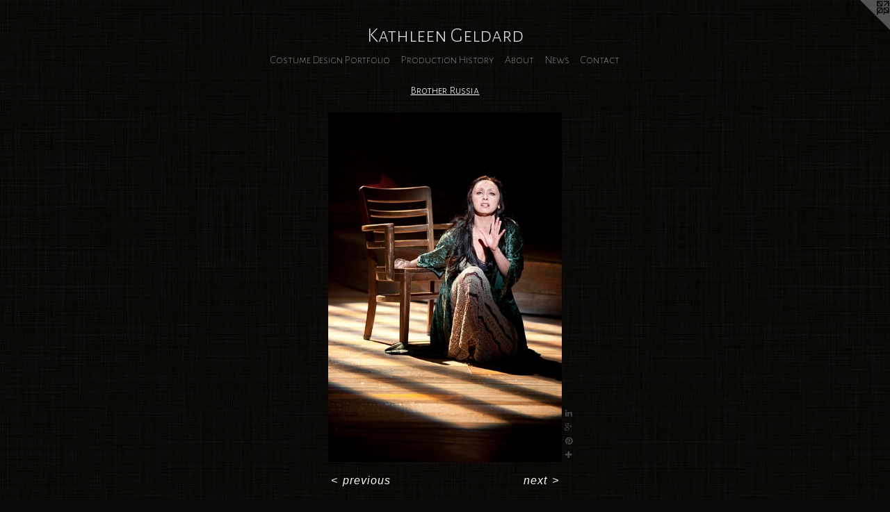

--- FILE ---
content_type: text/html;charset=utf-8
request_url: https://kathleengeldard.com/artwork/2646681-Anastasia%2C%20performed%20by%20Natascia%20Diaz.html
body_size: 3918
content:
<!doctype html><html class="no-js a-image mobile-title-align--center has-mobile-menu-icon--left l-simple p-artwork has-page-nav mobile-menu-align--center has-wall-text "><head><meta charset="utf-8" /><meta content="IE=edge" http-equiv="X-UA-Compatible" /><meta http-equiv="X-OPP-Site-Id" content="14081" /><meta http-equiv="X-OPP-Revision" content="836" /><meta http-equiv="X-OPP-Locke-Environment" content="production" /><meta http-equiv="X-OPP-Locke-Release" content="v0.0.141" /><title>Kathleen Geldard</title><link rel="canonical" href="https://kathleengeldard.com/artwork/2646681-Anastasia%2c%20performed%20by%20Natascia%20Diaz.html" /><meta content="website" property="og:type" /><meta property="og:url" content="https://kathleengeldard.com/artwork/2646681-Anastasia%2c%20performed%20by%20Natascia%20Diaz.html" /><meta property="og:title" content="Anastasia, performed by Natascia Diaz" /><meta content="width=device-width, initial-scale=1" name="viewport" /><link type="text/css" rel="stylesheet" href="//cdnjs.cloudflare.com/ajax/libs/normalize/3.0.2/normalize.min.css" /><link type="text/css" rel="stylesheet" media="only all" href="//maxcdn.bootstrapcdn.com/font-awesome/4.3.0/css/font-awesome.min.css" /><link type="text/css" rel="stylesheet" media="not all and (min-device-width: 600px) and (min-device-height: 600px)" href="/release/locke/production/v0.0.141/css/small.css" /><link type="text/css" rel="stylesheet" media="only all and (min-device-width: 600px) and (min-device-height: 600px)" href="/release/locke/production/v0.0.141/css/large-simple.css" /><link type="text/css" rel="stylesheet" media="not all and (min-device-width: 600px) and (min-device-height: 600px)" href="/r17138039240000000836/css/small-site.css" /><link type="text/css" rel="stylesheet" media="only all and (min-device-width: 600px) and (min-device-height: 600px)" href="/r17138039240000000836/css/large-site.css" /><link type="text/css" rel="stylesheet" media="only all and (min-device-width: 600px) and (min-device-height: 600px)" href="//fonts.googleapis.com/css?family=Alegreya+Sans+SC:100" /><link type="text/css" rel="stylesheet" media="only all and (min-device-width: 600px) and (min-device-height: 600px)" href="//fonts.googleapis.com/css?family=Alegreya+Sans+SC:300" /><link type="text/css" rel="stylesheet" media="not all and (min-device-width: 600px) and (min-device-height: 600px)" href="//fonts.googleapis.com/css?family=Alegreya+Sans+SC:100&amp;text=MENUHomeCstu%20DignPrfldcyAbwa" /><link type="text/css" rel="stylesheet" media="not all and (min-device-width: 600px) and (min-device-height: 600px)" href="//fonts.googleapis.com/css?family=Alegreya+Sans+SC:300&amp;text=Kathlen%20Gdr" /><script>window.OPP = window.OPP || {};
OPP.modernMQ = 'only all';
OPP.smallMQ = 'not all and (min-device-width: 600px) and (min-device-height: 600px)';
OPP.largeMQ = 'only all and (min-device-width: 600px) and (min-device-height: 600px)';
OPP.downURI = '/x/0/8/1/14081/.down';
OPP.gracePeriodURI = '/x/0/8/1/14081/.grace_period';
OPP.imgL = function (img) {
  !window.lazySizes && img.onerror();
};
OPP.imgE = function (img) {
  img.onerror = img.onload = null;
  img.src = img.getAttribute('data-src');
  //img.srcset = img.getAttribute('data-srcset');
};</script><script src="/release/locke/production/v0.0.141/js/modernizr.js"></script><script src="/release/locke/production/v0.0.141/js/masonry.js"></script><script src="/release/locke/production/v0.0.141/js/respimage.js"></script><script src="/release/locke/production/v0.0.141/js/ls.aspectratio.js"></script><script src="/release/locke/production/v0.0.141/js/lazysizes.js"></script><script src="/release/locke/production/v0.0.141/js/large.js"></script><script src="/release/locke/production/v0.0.141/js/hammer.js"></script><script>if (!Modernizr.mq('only all')) { document.write('<link type="text/css" rel="stylesheet" href="/release/locke/production/v0.0.141/css/minimal.css">') }</script><meta name="google-site-verification" content="dn/5dHa9BJbmN/aSFbbfRP5SaSgDFYaGhjNMM9POkYQ=" /><style>.media-max-width {
  display: block;
}

@media (min-height: 1028px) {

  .media-max-width {
    max-width: 479.0px;
  }

}

@media (max-height: 1028px) {

  .media-max-width {
    max-width: 46.56944444444444vh;
  }

}</style><script>(function(i,s,o,g,r,a,m){i['GoogleAnalyticsObject']=r;i[r]=i[r]||function(){
(i[r].q=i[r].q||[]).push(arguments)},i[r].l=1*new Date();a=s.createElement(o),
m=s.getElementsByTagName(o)[0];a.async=1;a.src=g;m.parentNode.insertBefore(a,m)
})(window,document,'script','//www.google-analytics.com/analytics.js','ga');
ga('create', 'UA-9251742-3', 'auto');
ga('send', 'pageview');</script></head><body><a class=" logo hidden--small" href="http://otherpeoplespixels.com/ref/kathleengeldard.com" title="Website by OtherPeoplesPixels" target="_blank"></a><header id="header"><a class=" site-title" href="/home.html"><span class=" site-title-text u-break-word">Kathleen Geldard</span><div class=" site-title-media"></div></a><a id="mobile-menu-icon" class="mobile-menu-icon hidden--no-js hidden--large"><svg viewBox="0 0 21 17" width="21" height="17" fill="currentColor"><rect x="0" y="0" width="21" height="3" rx="0"></rect><rect x="0" y="7" width="21" height="3" rx="0"></rect><rect x="0" y="14" width="21" height="3" rx="0"></rect></svg></a></header><nav class=" hidden--large"><ul class=" site-nav"><li class="nav-item nav-home "><a class="nav-link " href="/home.html">Home</a></li><li class="nav-item expanded nav-museum "><a class="nav-link " href="/section/105853.html">Costume Design Portfolio</a><ul><li class="nav-gallery nav-item expanded "><a class="nav-link " href="/section/527566-Hair.html">Hair</a></li><li class="nav-gallery nav-item expanded "><a class="nav-link " href="/section/530032-The%20Tempest.html">The Tempest</a></li><li class="nav-gallery nav-item expanded "><a class="nav-link " href="/section/530046-The%2039%20Steps.html">The 39 Steps</a></li><li class="nav-gallery nav-item expanded "><a class="nav-link " href="/section/499984-You%27re%20a%20Good%20Man%2c%20Charlie%20Brown.html">You're a Good Man, Charlie Brown</a></li><li class="nav-gallery nav-item expanded "><a class="nav-link " href="/section/477098-Shakespeare%20in%20Love.html">Shakespeare in Love</a></li><li class="nav-gallery nav-item expanded "><a class="nav-link " href="/section/477099-Misery.html">Misery</a></li><li class="nav-gallery nav-item expanded "><a class="nav-link " href="/section/456296-Macbeth.html">Macbeth</a></li><li class="nav-gallery nav-item expanded "><a class="nav-link " href="/section/456308-Little%20Shop%20of%20Horrors.html">Little Shop of Horrors</a></li><li class="nav-gallery nav-item expanded "><a class="nav-link " href="/section/477096-Hairspray.html">Hairspray</a></li><li class="nav-gallery nav-item expanded "><a class="nav-link " href="/section/435598-Peter%20and%20the%20Starcatcher.html">Peter and the Starcatcher</a></li><li class="nav-gallery nav-item expanded "><a class="nav-link " href="/section/408903-Kid%20Victory.html">Kid Victory</a></li><li class="nav-gallery nav-item expanded "><a class="nav-link " href="/section/360939-A%20Raisin%20in%20the%20Sun.html">A Raisin in the Sun</a></li><li class="nav-gallery nav-item expanded "><a class="nav-link " href="/section/343280-Invisible%20Man.html">Invisible Man</a></li><li class="nav-gallery nav-item expanded "><a class="selected nav-link " href="/section/308213-Brother%20Russia.html">Brother Russia</a></li><li class="nav-gallery nav-item expanded "><a class="nav-link " href="/section/252325-Ruined.html">Ruined</a></li><li class="nav-gallery nav-item expanded "><a class="nav-link " href="/section/252118-The%20Boy%20Detective%20Fails.html">The Boy Detective Fails</a></li><li class="nav-gallery nav-item expanded "><a class="nav-link " href="/section/167742-Eclipsed.html">Eclipsed</a></li><li class="nav-gallery nav-item expanded "><a class="nav-link " href="/section/105884-Les%20Miserables.html">Les Miserables</a></li><li class="nav-gallery nav-item expanded "><a class="nav-link " href="/section/412376-The%20Roommate.html">The Roommate</a></li><li class="nav-gallery nav-item expanded "><a class="nav-link " href="/section/105881-The%20Lieutenant%20of%20Inishmore.html">The Lieutenant of Inishmore</a></li><li class="nav-gallery nav-item expanded "><a class="nav-link " href="/section/423013-Jumpers%20For%20Goalposts.html">Jumpers For Goalposts</a></li><li class="nav-gallery nav-item expanded "><a class="nav-link " href="/section/253740-Sunset%20Boulevard.html">Sunset Boulevard</a></li><li class="nav-gallery nav-item expanded "><a class="nav-link " href="/artwork/3839768.html">More Costume Design Portfolio</a></li></ul></li><li class="nav-news nav-item "><a class="nav-link " href="/news.html">Production History</a></li><li class="nav-flex1 nav-item "><a class="nav-link " href="/page/1-About.html">About</a></li><li class="nav-links nav-item "><a class="nav-link " href="/links.html">News</a></li><li class="nav-item nav-contact "><a class="nav-link " href="/contact.html">Contact</a></li></ul></nav><div class=" content"><nav class=" hidden--small" id="nav"><header><a class=" site-title" href="/home.html"><span class=" site-title-text u-break-word">Kathleen Geldard</span><div class=" site-title-media"></div></a></header><ul class=" site-nav"><li class="nav-item nav-home "><a class="nav-link " href="/home.html">Home</a></li><li class="nav-item expanded nav-museum "><a class="nav-link " href="/section/105853.html">Costume Design Portfolio</a><ul><li class="nav-gallery nav-item expanded "><a class="nav-link " href="/section/527566-Hair.html">Hair</a></li><li class="nav-gallery nav-item expanded "><a class="nav-link " href="/section/530032-The%20Tempest.html">The Tempest</a></li><li class="nav-gallery nav-item expanded "><a class="nav-link " href="/section/530046-The%2039%20Steps.html">The 39 Steps</a></li><li class="nav-gallery nav-item expanded "><a class="nav-link " href="/section/499984-You%27re%20a%20Good%20Man%2c%20Charlie%20Brown.html">You're a Good Man, Charlie Brown</a></li><li class="nav-gallery nav-item expanded "><a class="nav-link " href="/section/477098-Shakespeare%20in%20Love.html">Shakespeare in Love</a></li><li class="nav-gallery nav-item expanded "><a class="nav-link " href="/section/477099-Misery.html">Misery</a></li><li class="nav-gallery nav-item expanded "><a class="nav-link " href="/section/456296-Macbeth.html">Macbeth</a></li><li class="nav-gallery nav-item expanded "><a class="nav-link " href="/section/456308-Little%20Shop%20of%20Horrors.html">Little Shop of Horrors</a></li><li class="nav-gallery nav-item expanded "><a class="nav-link " href="/section/477096-Hairspray.html">Hairspray</a></li><li class="nav-gallery nav-item expanded "><a class="nav-link " href="/section/435598-Peter%20and%20the%20Starcatcher.html">Peter and the Starcatcher</a></li><li class="nav-gallery nav-item expanded "><a class="nav-link " href="/section/408903-Kid%20Victory.html">Kid Victory</a></li><li class="nav-gallery nav-item expanded "><a class="nav-link " href="/section/360939-A%20Raisin%20in%20the%20Sun.html">A Raisin in the Sun</a></li><li class="nav-gallery nav-item expanded "><a class="nav-link " href="/section/343280-Invisible%20Man.html">Invisible Man</a></li><li class="nav-gallery nav-item expanded "><a class="selected nav-link " href="/section/308213-Brother%20Russia.html">Brother Russia</a></li><li class="nav-gallery nav-item expanded "><a class="nav-link " href="/section/252325-Ruined.html">Ruined</a></li><li class="nav-gallery nav-item expanded "><a class="nav-link " href="/section/252118-The%20Boy%20Detective%20Fails.html">The Boy Detective Fails</a></li><li class="nav-gallery nav-item expanded "><a class="nav-link " href="/section/167742-Eclipsed.html">Eclipsed</a></li><li class="nav-gallery nav-item expanded "><a class="nav-link " href="/section/105884-Les%20Miserables.html">Les Miserables</a></li><li class="nav-gallery nav-item expanded "><a class="nav-link " href="/section/412376-The%20Roommate.html">The Roommate</a></li><li class="nav-gallery nav-item expanded "><a class="nav-link " href="/section/105881-The%20Lieutenant%20of%20Inishmore.html">The Lieutenant of Inishmore</a></li><li class="nav-gallery nav-item expanded "><a class="nav-link " href="/section/423013-Jumpers%20For%20Goalposts.html">Jumpers For Goalposts</a></li><li class="nav-gallery nav-item expanded "><a class="nav-link " href="/section/253740-Sunset%20Boulevard.html">Sunset Boulevard</a></li><li class="nav-gallery nav-item expanded "><a class="nav-link " href="/artwork/3839768.html">More Costume Design Portfolio</a></li></ul></li><li class="nav-news nav-item "><a class="nav-link " href="/news.html">Production History</a></li><li class="nav-flex1 nav-item "><a class="nav-link " href="/page/1-About.html">About</a></li><li class="nav-links nav-item "><a class="nav-link " href="/links.html">News</a></li><li class="nav-item nav-contact "><a class="nav-link " href="/contact.html">Contact</a></li></ul><footer><div class=" copyright">© KATHLEEN GELDARD 2024                                                                 </div><div class=" credit"><a href="http://otherpeoplespixels.com/ref/kathleengeldard.com" target="_blank">Website by OtherPeoplesPixels</a></div></footer></nav><main id="main"><div class=" page clearfix media-max-width"><h1 class="parent-title title"><a href="/section/105853.html" class="root title-segment hidden--small">Costume Design Portfolio</a><span class=" title-sep hidden--small"> &gt; </span><a class=" title-segment" href="/section/308213-Brother%20Russia.html">Brother Russia</a></h1><div class=" media-and-info"><div class=" page-media-wrapper media"><a class=" page-media u-spaceball" title="Anastasia, performed by Natascia Diaz" href="/artwork/2646687-Prince%20Felix%2c%20performed%20by%20Steven%20Gregory%20Smith.html" id="media"><img data-aspectratio="479/720" class="u-img " alt="Anastasia, performed by Natascia Diaz" src="//img-cache.oppcdn.com/fixed/14081/assets/5fqCeFIsc9V2eXIe.jpg" srcset="//img-cache.oppcdn.com/img/v1.0/s:14081/t:QkxBTksrVEVYVCtIRVJF/p:12/g:tl/o:2.5/a:50/q:90/1400x720-5fqCeFIsc9V2eXIe.jpg/479x720/8dcc31d57ea9abe286d2220b1175eff2.jpg 479w,
//img-cache.oppcdn.com/img/v1.0/s:14081/t:QkxBTksrVEVYVCtIRVJF/p:12/g:tl/o:2.5/a:50/q:90/984x588-5fqCeFIsc9V2eXIe.jpg/391x588/feb46e0a78bf397377442129cd6fec60.jpg 391w,
//img-cache.oppcdn.com/fixed/14081/assets/5fqCeFIsc9V2eXIe.jpg 319w" sizes="(max-device-width: 599px) 100vw,
(max-device-height: 599px) 100vw,
(max-width: 319px) 319px,
(max-height: 480px) 319px,
(max-width: 391px) 391px,
(max-height: 588px) 391px,
479px" /></a><a class=" zoom-corner" style="display: none" id="zoom-corner"><span class=" zoom-icon fa fa-search-plus"></span></a><div class="share-buttons a2a_kit social-icons hidden--small" data-a2a-title="Anastasia, performed by Natascia Diaz" data-a2a-url="https://kathleengeldard.com/artwork/2646681-Anastasia%2c%20performed%20by%20Natascia%20Diaz.html"><a class="u-img-link share-button a2a_button_linkedin "><span class="linkedin social-icon fa-linkedin fa "></span></a><a class="a2a_button_google_plus u-img-link share-button "><span class="googleplus fa-google-plus social-icon fa "></span></a><a class="u-img-link a2a_button_pinterest share-button "><span class="fa-pinterest social-icon pinterest fa "></span></a><a target="_blank" class="u-img-link share-button a2a_dd " href="https://www.addtoany.com/share_save"><span class="social-icon share fa-plus fa "></span></a></div></div><div class=" info border-color"><div class=" wall-text border-color"><div class=" wt-item wt-title">Anastasia, performed by Natascia Diaz</div></div><div class=" page-nav hidden--small border-color clearfix"><a class=" prev" id="artwork-prev" href="/artwork/2800225-Amy%20McWilliams%20as%20Tsarina%20Alexandra.html">&lt; <span class=" m-hover-show">previous</span></a> <a class=" next" id="artwork-next" href="/artwork/2646687-Prince%20Felix%2c%20performed%20by%20Steven%20Gregory%20Smith.html"><span class=" m-hover-show">next</span> &gt;</a></div></div></div><div class="share-buttons a2a_kit social-icons hidden--large" data-a2a-title="Anastasia, performed by Natascia Diaz" data-a2a-url="https://kathleengeldard.com/artwork/2646681-Anastasia%2c%20performed%20by%20Natascia%20Diaz.html"><a class="u-img-link share-button a2a_button_linkedin "><span class="linkedin social-icon fa-linkedin fa "></span></a><a class="a2a_button_google_plus u-img-link share-button "><span class="googleplus fa-google-plus social-icon fa "></span></a><a class="u-img-link a2a_button_pinterest share-button "><span class="fa-pinterest social-icon pinterest fa "></span></a><a target="_blank" class="u-img-link share-button a2a_dd " href="https://www.addtoany.com/share_save"><span class="social-icon share fa-plus fa "></span></a></div></div></main></div><footer><div class=" copyright">© KATHLEEN GELDARD 2024                                                                 </div><div class=" credit"><a href="http://otherpeoplespixels.com/ref/kathleengeldard.com" target="_blank">Website by OtherPeoplesPixels</a></div></footer><div class=" modal zoom-modal" style="display: none" id="zoom-modal"><style>@media (min-aspect-ratio: 479/720) {

  .zoom-media {
    width: auto;
    max-height: 720px;
    height: 100%;
  }

}

@media (max-aspect-ratio: 479/720) {

  .zoom-media {
    height: auto;
    max-width: 479px;
    width: 100%;
  }

}
@supports (object-fit: contain) {
  img.zoom-media {
    object-fit: contain;
    width: 100%;
    height: 100%;
    max-width: 479px;
    max-height: 720px;
  }
}</style><div class=" zoom-media-wrapper u-spaceball"><img onerror="OPP.imgE(this);" onload="OPP.imgL(this);" data-src="//img-cache.oppcdn.com/fixed/14081/assets/5fqCeFIsc9V2eXIe.jpg" data-srcset="//img-cache.oppcdn.com/img/v1.0/s:14081/t:QkxBTksrVEVYVCtIRVJF/p:12/g:tl/o:2.5/a:50/q:90/1400x720-5fqCeFIsc9V2eXIe.jpg/479x720/8dcc31d57ea9abe286d2220b1175eff2.jpg 479w,
//img-cache.oppcdn.com/img/v1.0/s:14081/t:QkxBTksrVEVYVCtIRVJF/p:12/g:tl/o:2.5/a:50/q:90/984x588-5fqCeFIsc9V2eXIe.jpg/391x588/feb46e0a78bf397377442129cd6fec60.jpg 391w,
//img-cache.oppcdn.com/fixed/14081/assets/5fqCeFIsc9V2eXIe.jpg 319w" data-sizes="(max-device-width: 599px) 100vw,
(max-device-height: 599px) 100vw,
(max-width: 319px) 319px,
(max-height: 480px) 319px,
(max-width: 391px) 391px,
(max-height: 588px) 391px,
479px" class="zoom-media lazyload hidden--no-js " alt="Anastasia, performed by Natascia Diaz" /><noscript><img class="zoom-media " alt="Anastasia, performed by Natascia Diaz" src="//img-cache.oppcdn.com/fixed/14081/assets/5fqCeFIsc9V2eXIe.jpg" /></noscript></div></div><div class=" offline"></div><script src="/release/locke/production/v0.0.141/js/small.js"></script><script src="/release/locke/production/v0.0.141/js/artwork.js"></script><script>var a2a_config = a2a_config || {};a2a_config.prioritize = ['facebook','twitter','linkedin','googleplus','pinterest','instagram','tumblr','share'];a2a_config.onclick = 1;(function(){  var a = document.createElement('script');  a.type = 'text/javascript'; a.async = true;  a.src = '//static.addtoany.com/menu/page.js';  document.getElementsByTagName('head')[0].appendChild(a);})();</script><script>window.oppa=window.oppa||function(){(oppa.q=oppa.q||[]).push(arguments)};oppa('config','pathname','production/v0.0.141/14081');oppa('set','g','true');oppa('set','l','simple');oppa('set','p','artwork');oppa('set','a','image');oppa('rect','m','media','');oppa('send');</script><script async="" src="/release/locke/production/v0.0.141/js/analytics.js"></script><script src="https://otherpeoplespixels.com/static/enable-preview.js"></script></body></html>

--- FILE ---
content_type: text/css;charset=utf-8
request_url: https://kathleengeldard.com/r17138039240000000836/css/large-site.css
body_size: 547
content:
body {
  background-color: #0A0907;
  font-weight: normal;
  font-style: normal;
  font-family: "Trebuchet MS", "Helvetica", sans-serif;
}

body {
  color: #fbfbf9;
}

main a {
  color: #bbc6d3;
}

main a:hover {
  text-decoration: underline;
  color: #9cacbf;
}

main a:visited {
  color: #9cacbf;
}

.site-title, .mobile-menu-icon {
  color: #dcdee0;
}

.site-nav, .mobile-menu-link, nav:before, nav:after {
  color: #ffffff;
}

.site-nav a {
  color: #ffffff;
}

.site-nav a:hover {
  text-decoration: none;
  color: #e6e6e6;
}

.site-nav a:visited {
  color: #ffffff;
}

.site-nav a.selected {
  color: #e6e6e6;
}

.site-nav:hover a.selected {
  color: #ffffff;
}

footer {
  color: #e4e6e7;
}

footer a {
  color: #bbc6d3;
}

footer a:hover {
  text-decoration: underline;
  color: #9cacbf;
}

footer a:visited {
  color: #9cacbf;
}

.title, .news-item-title, .flex-page-title {
  color: #ffffff;
}

.title a {
  color: #ffffff;
}

.title a:hover {
  text-decoration: none;
  color: #e6e6e6;
}

.title a:visited {
  color: #ffffff;
}

.hr, .hr-before:before, .hr-after:after, .hr-before--small:before, .hr-before--large:before, .hr-after--small:after, .hr-after--large:after {
  border-top-color: #a9a97f;
}

.button {
  background: #bbc6d3;
  color: #0A0907;
}

.social-icon {
  background-color: #fbfbf9;
  color: #0A0907;
}

.welcome-modal {
  background-color: #FFFFFF;
}

.share-button .social-icon {
  color: #fbfbf9;
}

body {
  background-image: url(//static.otherpeoplespixels.com/images/backgrounds/whitey-black.png);
}

.site-title {
  font-family: "Alegreya Sans SC", sans-serif;
  font-style: normal;
  font-weight: 300;
}

.site-nav {
  font-family: "Alegreya Sans SC", sans-serif;
  font-style: normal;
  font-weight: 100;
}

.section-title, .parent-title, .news-item-title, .link-name, .preview-placeholder, .preview-image, .flex-page-title {
  font-family: "Alegreya Sans SC", sans-serif;
  font-style: normal;
  font-weight: 300;
}

body {
  font-size: 16px;
}

.site-title {
  font-size: 30px;
}

.site-nav {
  font-size: 16px;
}

.title, .news-item-title, .link-name, .flex-page-title {
  font-size: 16px;
}

.border-color {
  border-color: hsla(60, 20%, 98.039215%, 0.2);
}

.p-artwork .page-nav a {
  color: #fbfbf9;
}

.p-artwork .page-nav a:hover {
  text-decoration: none;
  color: #fbfbf9;
}

.p-artwork .page-nav a:visited {
  color: #fbfbf9;
}

.wordy {
  text-align: left;
}

--- FILE ---
content_type: text/css;charset=utf-8
request_url: https://kathleengeldard.com/r17138039240000000836/css/small-site.css
body_size: 371
content:
body {
  background-color: #0A0907;
  font-weight: normal;
  font-style: normal;
  font-family: "Trebuchet MS", "Helvetica", sans-serif;
}

body {
  color: #fbfbf9;
}

main a {
  color: #bbc6d3;
}

main a:hover {
  text-decoration: underline;
  color: #9cacbf;
}

main a:visited {
  color: #9cacbf;
}

.site-title, .mobile-menu-icon {
  color: #dcdee0;
}

.site-nav, .mobile-menu-link, nav:before, nav:after {
  color: #ffffff;
}

.site-nav a {
  color: #ffffff;
}

.site-nav a:hover {
  text-decoration: none;
  color: #e6e6e6;
}

.site-nav a:visited {
  color: #ffffff;
}

.site-nav a.selected {
  color: #e6e6e6;
}

.site-nav:hover a.selected {
  color: #ffffff;
}

footer {
  color: #e4e6e7;
}

footer a {
  color: #bbc6d3;
}

footer a:hover {
  text-decoration: underline;
  color: #9cacbf;
}

footer a:visited {
  color: #9cacbf;
}

.title, .news-item-title, .flex-page-title {
  color: #ffffff;
}

.title a {
  color: #ffffff;
}

.title a:hover {
  text-decoration: none;
  color: #e6e6e6;
}

.title a:visited {
  color: #ffffff;
}

.hr, .hr-before:before, .hr-after:after, .hr-before--small:before, .hr-before--large:before, .hr-after--small:after, .hr-after--large:after {
  border-top-color: #a9a97f;
}

.button {
  background: #bbc6d3;
  color: #0A0907;
}

.social-icon {
  background-color: #fbfbf9;
  color: #0A0907;
}

.welcome-modal {
  background-color: #FFFFFF;
}

.site-title {
  font-family: "Alegreya Sans SC", sans-serif;
  font-style: normal;
  font-weight: 300;
}

nav {
  font-family: "Alegreya Sans SC", sans-serif;
  font-style: normal;
  font-weight: 100;
}

.wordy {
  text-align: left;
}

.site-title {
  font-size: 2.125rem;
}

footer .credit a {
  color: #fbfbf9;
}

--- FILE ---
content_type: text/css; charset=utf-8
request_url: https://fonts.googleapis.com/css?family=Alegreya+Sans+SC:100&text=MENUHomeCstu%20DignPrfldcyAbwa
body_size: -426
content:
@font-face {
  font-family: 'Alegreya Sans SC';
  font-style: normal;
  font-weight: 100;
  src: url(https://fonts.gstatic.com/l/font?kit=mtGn4-RGJqfMvt7P8FUr0Q1j-Hf1Dipl9w5DPYpML88sei5U5HFcMWRc53E_4wDWz9L6Gp_1gDI31Ug&skey=a595ff14eb655a69&v=v24) format('woff2');
}


--- FILE ---
content_type: text/css; charset=utf-8
request_url: https://fonts.googleapis.com/css?family=Alegreya+Sans+SC:300&text=Kathlen%20Gdr
body_size: -399
content:
@font-face {
  font-family: 'Alegreya Sans SC';
  font-style: normal;
  font-weight: 300;
  src: url(https://fonts.gstatic.com/l/font?kit=mtGm4-RGJqfMvt7P8FUr0Q1j-Hf1DuJH0iFrN4J-AeRNfiFwyFl6DV9P8Q&skey=704b9e61376d7cb6&v=v24) format('woff2');
}


--- FILE ---
content_type: text/plain
request_url: https://www.google-analytics.com/j/collect?v=1&_v=j102&a=1316527893&t=pageview&_s=1&dl=https%3A%2F%2Fkathleengeldard.com%2Fartwork%2F2646681-Anastasia%252C%2520performed%2520by%2520Natascia%2520Diaz.html&ul=en-us%40posix&dt=Kathleen%20Geldard&sr=1280x720&vp=1280x720&_u=IEBAAEABAAAAACAAI~&jid=566150390&gjid=95071189&cid=1483818075.1768703216&tid=UA-9251742-3&_gid=483991978.1768703216&_r=1&_slc=1&z=755076730
body_size: -451
content:
2,cG-000E7Z4DSP